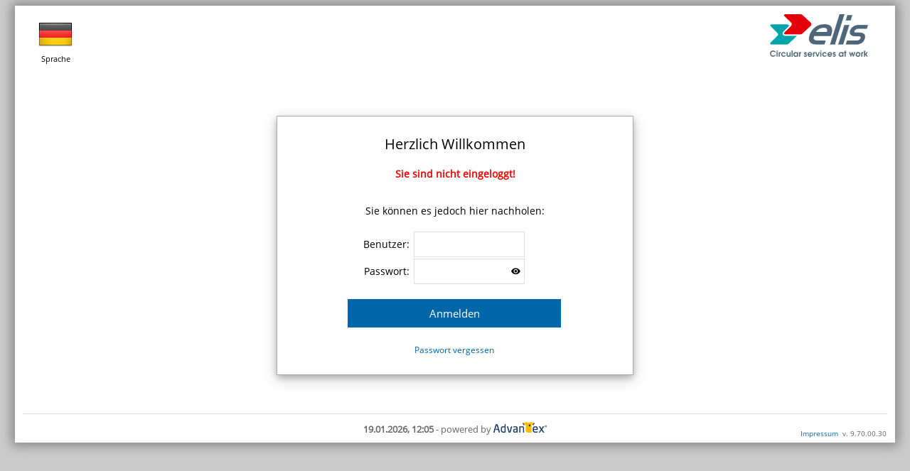

--- FILE ---
content_type: text/html; charset=UTF-8
request_url: https://textilservice-joeckel.advantex-webportal.de/login.php?notloggedin=1&PHPSESSID=6ci0roamvsdhqgsj7kh8qqf932
body_size: 3469
content:
<!DOCTYPE html PUBLIC "-//W3C//DTD HTML 4.01//EN" "https://www.w3.org/TR/html4/strict.dtd">
<html>
<head>
	<link rel=stylesheet type="text/css" href="_userdefined/style.css">
	<link rel="stylesheet" href="css/alertify.min.css" />
	<link rel="stylesheet" href="css/material-design-iconic-font.min.css" />
	<meta http-equiv='Content-Type' content='text/html; charset=utf-8'>
	<script type="text/javascript" src="common/js/jquery.min.js"></script>
	<script type="text/javascript" src="alertify.min.js"></script>
	<script type='text/javascript'> var homepageUrl = 'https://textilservice-joeckel.advantex-webportal.de/'; </script>
<script type='text/javascript' src='https://textilservice-joeckel.advantex-webportal.de//common/js/advErrorHandler.js'></script>
<link rel='stylesheet' href='https://textilservice-joeckel.advantex-webportal.de//css/alertify.min.css' /><script type='text/javascript' src='https://textilservice-joeckel.advantex-webportal.de//alertify.min.js'></script><script type='text/javascript' src='https://textilservice-joeckel.advantex-webportal.de//common/js/core-js.js'></script>    <script>
        function alertifyPromptTextarea(AHeader, AInputCaption, APlaceHolder, ALabels, AOnOK, AOnCancel) 
        {
            alertify.prompt()
            .setContent('<div class="textareaPrompt"><span class="textareaPromptSpan">' + AInputCaption + '</span><textarea class="textareaPromptTextarea" placeholder="' + APlaceHolder + '"></textarea></div>')
            .setHeader(AHeader)
            .set("labels", ALabels)
            .set('closable', false)
            .set('padding',false)
            .set('onok', function(closeEvent) 
            {
                if (typeof AOnOK != "undefined")
                {
                    AOnOK(this.elements.content.querySelector('textarea').value);
                }
            })
            .set('oncancel', function(closeEvent) 
            {
                if (typeof AOnCancel != "undefined")
                {
                    AOnCancel(this.elements.content.querySelector('textarea').value);
                }
            }).show();

            // Mit kurzer Verzögerung das Event überschreiben, damit wir das Element
            // auch sicher im DOM finden
            setTimeout(function ()
            {
                // KeyUp-Event neu belegen. Wir wollen hiermit verhindern, 
                // dass alertify bei einem Zeilenumbruch (Enter druck) direkt
                // den Dialog schließt
                $('.textareaPromptTextarea').off('keyup').on('keyup', function (e)
                {
                    // Prüfen ob STRG/CTRL gedrückt wird. Wenn der User STRG + ENTER drückt,
                    // dann wollen wir uns trotzdem schließen
                    if (!e.originalEvent.ctrlKey)
                        e.stopPropagation();
                });
            }, 100);
        }

            var loadingCount = 0;
            function StartLoading(){
            if (loadingCount == 0){
                $('body').append(' <div class="loaderBackground"><div class="loaderON"></div></div>');
                }
                loadingCount++;
            }

            function StopLoading(){
            loadingCount--;
            if (loadingCount < 0){
             loadingCount = 0;
            }
            if (loadingCount == 0){
                $('body').children('.loaderBackground').remove();
                }
            }
    </script>
    </head>
<body>
<div id='error_js' class='error'> <noscript>Sie haben Javascript deaktiviert. Zum Aktivieren von Javascript wenden Sie sich bitte an Ihren Administrator.</noscript><br><br></div><div id='error_browser' class='error' style='display: none;'> Sie verwenden eine nicht unterst&uuml;tzte Version des Internet Explorers. Bitte verwenden Sie einen aktuellere Version des Internet Explorers (mindestens Version 8).<br><br></div><div id='error_compatible' class='error' style='display: none;'> Sie haben ggf. die Kompatibilit&auml;tsansicht aktiviert. Zum Deaktivieren der Kompatibilit&auml;tsansicht wenden Sie sich bitte an Ihren Administrator.<br><br></div><script type='text/javascript' src='https://textilservice-joeckel.advantex-webportal.de//common/datatable/js/adv_RemoveSearch.js'></script> <div align = "center"> <div class="DIVshadow" align = "center"> <div class="DIVpaper">
<div class="LogoutButton">
<script type="text/javascript" src="https://textilservice-joeckel.advantex-webportal.de//common/js/dropdown.js">document.onclick = mclose;</script><ul id="sddm"><li><a href="#" onmouseover="mopen('mlan')" onmouseout="mclosetime()"><img class = "advmainmenuitem" src="https://textilservice-joeckel.advantex-webportal.de/images/flags/GER.png" data-language="''" data-languageShort="" border="0" align="absmiddle"/><br>&nbsp;Sprache&nbsp;</a><div id="mlan" onmouseover="mcancelclosetime()" onmouseout="mclosetime()" align="right"><a href="https://textilservice-joeckel.advantex-webportal.de/welcome/setlanguage.php?PHPSESSID=06110bcef1896b7508150a0bc32441c8&LanguageID=1&admin="><img class = "advmainmenuflag" src="https://textilservice-joeckel.advantex-webportal.de/images/flags/ENG_small.png" border="0" align="absmiddle" data-ISOCode="en_GB" data-ISOCodeShort="GB" data-ISOCodeLanguage="en">
&nbsp;&nbsp;English</a><a href="https://textilservice-joeckel.advantex-webportal.de/welcome/setlanguage.php?PHPSESSID=06110bcef1896b7508150a0bc32441c8&LanguageID=-1&admin="><img class = "advmainmenuflag" src="https://textilservice-joeckel.advantex-webportal.de/images/flags/GER_small.png" border="0" align="absmiddle" data-ISOCode="de_DE" data-ISOCodeShort="DE" data-ISOCodeLanguage="de">
&nbsp;&nbsp;deutsch</a><a href="https://textilservice-joeckel.advantex-webportal.de/welcome/setlanguage.php?PHPSESSID=06110bcef1896b7508150a0bc32441c8&LanguageID=5&admin="><img class = "advmainmenuflag" src="https://textilservice-joeckel.advantex-webportal.de/images/flags/POL_small.png" border="0" align="absmiddle" data-ISOCode="pl_PL" data-ISOCodeShort="PL" data-ISOCodeLanguage="pl">
&nbsp;&nbsp;polnisch</a></div></li></ul><div style="clear:both"></div></div>
 <div class="advmenubackground"> </div><div class="DIVpaperLogin"><form name="loginform" action="welcome/checkLogin.php" method="post"><input type="hidden" value="06110bcef1896b7508150a0bc32441c8" name="PHPSESSID"><div class="logInOutHead">Herzlich Willkommen</div><div class="logInOutBody"><p class="error">Sie sind nicht eingeloggt!<br><br> </p>Sie k&ouml;nnen es jedoch hier nachholen:<br><br><table cellspacing="0" border="0" align="center"> <tr>  <td align="right" style="padding-right:5px">Benutzer:</td>  <td><input class="char20" type="Text" id="username" name="username" value="" disabled='disabled'></td> </tr> <tr>  <td align="right" style="padding-right:5px">Passwort:</td>  <td><input class="char20" type="Password" id="password" name="password" value="" disabled='disabled'></td>  <td><i class="zmdi zmdi-eye" id="togglePassword" onclick="toogleEye()" style="margin-left: -72px; cursor: pointer;"></i></td> </tr> <tr>  <td align="center" colspan=2 style="padding-top:20px">  <input id="loginButton" class="loginButton" type="submit" disabled='disabled' alt="Anmelden" value="Anmelden">  </td> </tr> <tr>  <td align="center" colspan=2 style="padding-top:20px"><div class="pwlostlink">  <a href = "welcome/passwordlost_step1.php?PHPSESSID=06110bcef1896b7508150a0bc32441c8" >Passwort vergessen</div></td> </tr></table></form></div></div><div class="VersionInfo"><a href="https://www.textilservice-joeckel.de/de/rechtliches/impressum/" >Impressum</a>&nbsp;&nbsp;v. 9.70.00.30</div><div class="DIVpaperFooter"><font size=-1><b>19.01.2026, 12:05 </b> - powered by </font><a href="https://www.advantex.de" target="_new"><img src="https://textilservice-joeckel.advantex-webportal.de/images/others/footer.png" width="auto" height="15px" border="0"></a><br>
</div>
</div>
<div class="DIVpaperBottomImg"> </div> </div> </div><script>
  window.onload = function() {
    //Set defaults
    var value = {
        IsIE: false,
        TrueVersion: 0,
        ActingVersion: 0,
        CompatibilityMode: false
    };

    //Try to find the Trident version number
    var trident = navigator.userAgent.match(/Trident\/(\d+)/);
    if (trident) {
        value.IsIE = true;
        //Convert from the Trident version number to the IE version number
        value.TrueVersion = parseInt(trident[1], 10) + 4;
    }

    //Try to find the MSIE number
    var msie = navigator.userAgent.match(/MSIE (\d+)/);
    if (msie) {
        value.IsIE = true;
        //Find the IE version number from the user agent string
        value.ActingVersion = parseInt(msie[1]);
    } else {
        //Must be IE 11 in "edge" mode
        value.ActingVersion = value.TrueVersion;
    }

    //If we have both a Trident and MSIE version number, see if they're different
    if (value.IsIE && value.TrueVersion > 0 && value.ActingVersion > 0) {
        //In compatibility mode if the trident number doesn't match up with the MSIE number
        value.CompatibilityMode = value.TrueVersion != value.ActingVersion;
    }
    var disableLogin = false;
    document.body.removeChild(document.getElementById('error_js'));
    if (value.IsIE == true && value.TrueVersion < 8){
        document.getElementById('error_browser').style.display = 'block';
        disableLogin = true;
    }
    if (value.IsIE == true && value.CompatibilityMode == true){
      document.getElementById('error_compatible').style.display = 'block';
      disableLogin = true;
    } else {
      disableLogin = false; 
    }
    if (disableLogin == false){
      document.getElementById('username').disabled = ''; 
      document.getElementById('password').disabled = ''; 
      document.getElementById('loginButton').disabled = '';	  
    }
  }   

</script>

 <script>
 $(document).ready(function() {
	document.loginform.username.focus();
		

	var languageChosen = '_';

	if (languageChosen == '' || languageChosen == false)
	{
		var userLang = navigator.language || navigator.userLanguage;    
		var selectLanguage = $(document).find(`[data-language*='${userLang}']`);
		if (selectLanguage.length == 0)
		{
			userLang = userLang.toUpperCase();
		    selectLanguage =  $(document).find(`[data-languageshort*='${userLang}']`);
		}

		if ($(selectLanguage).attr('data-language') != userLang &&
			$(selectLanguage).attr('data-languageshort') != userLang)
		{
			var element = $(document).find(`[data-isocode*='${userLang}']`);
			if (element.length == 0)
			{
				element = $(document).find(`[data-isocodeshort*='${userLang}']`);
			}
			//Bei Englisch ist der ISO-Code en-GB und nicht gb-GB. Deshalb hier nochmal auf das Attribut
			//isocodelanguage prüfen.
			if (element.length == 0)
			{
				element = $(document).find(`[data-isocodelanguage*='${userLang.toLowerCase()}']`);
			}

			var href = $(element).first().parent().attr('href');
			if (href != undefined)
			{
				href = href + '&autoLanguage=1';
				window.location.href = href;	
			}		
		}
	}	
 });

 function toogleEye() {
	if ($('#password').attr('type').toUpperCase() == "PASSWORD")
	{
		$('#password').attr('type', 'text');
		$('#togglePassword').removeClass('zmdi-eye').addClass('zmdi-eye-off');
	}
	else
	{
		$('#password').attr('type', 'password');
		
		$('#togglePassword').removeClass('zmdi-eye-off').addClass('zmdi-eye');

	}
 }

</script>
</body>
</html>



--- FILE ---
content_type: text/css
request_url: https://textilservice-joeckel.advantex-webportal.de/_userdefined/style.css
body_size: -129
content:
@import "../css/style.css";

--- FILE ---
content_type: text/css
request_url: https://textilservice-joeckel.advantex-webportal.de/css/style.css
body_size: -119
content:
@import "advstyle.css";
@import "advstylemenu.css";
@import "advstyletables.css";
@import "advstyledatatable.css";
@import "advstyleforms.css";
@import "advstyletabs.css";
@import "advstyletooltip.css";
@import "advstyledialogs.css";


--- FILE ---
content_type: text/css
request_url: https://textilservice-joeckel.advantex-webportal.de/css/advstyle.css
body_size: 2510
content:
@font-face { font-family: 'Open Sans';
             src: url('OpenSans-Regular.ttf') format('truetype'); }
             
input[type = "button"]:hover,  input[type = "submit"]:hover, input[type = "submitbutton"]:hover {
    cursor: pointer;
}
             
.DIVshadow {
	width : 98%;
	background-color : #FFFFFF;
	box-shadow: 0px 0px 15px 5px #888888;
}

.DIVpaper {
	width : 98%;
	padding-top : 155px;
	position: relative;
}

.DIVpaperTitle{
	position: absolute;
	top: 95px;
	width: 100%;
	height: 50px;
	font-size: 20px;
    text-align: left;
	vertical-align: middle;
	margin-bottom:10px;
	border-top: 1px solid;
	border-color: #DDDDDD;
}

.DIVpaperFooter{
	position: relative;
	top: 0px;
	left: 0px;
	width: 100%;
	text-align: center;
	font-size: 24px;
	min-height: 40px;
	border-top: 1px solid;
	border-color: #DDDDDD;
	color: #666666;
}

.DIVpaperTopImg{
	width : 90%;
	max-width:760px;
	background-color : #FFFFFF;
	background-position : top right;
	background-repeat : no-repeat;
	padding-top : 0px;
	padding-left: 30px;
    padding-right: 30px;
    margin: auto;
	position: relative;
}

.DIVpaperBottomImg{
	width : 90%;
	max-width:760px;
	background-color : #FFFFFF;
	background-position : top right;
	background-repeat : no-repeat;
	padding-top : 0px;
	padding-left: 30px;
    padding-right: 30px;
    margin: auto;
    margin-bottom: 10px;
	position: relative;
}

.DIVpaperLogin {
    width: 500px;
    max-width: 100%;
    border: 1px solid #AAAAAA;
    border-radius: 0px;
    margin-bottom: 40px;
	padding-bottom:25px;
	box-shadow: 0 4px 8px 0 rgba(0, 0, 0, 0.2), 0 6px 20px 0 rgba(0, 0, 0, 0.19);	
}

.logInOutHead {
    font-size: 20px;
    text-align: center;
    padding: 5px;
	padding-top:25px;
    margin-bottom: 10px;
}

.logInOutBody {
   padding-left: 25px;
   padding-right: 25px; 
   font-size: 14px;
}

.loginButton{
    color: #ffffff;
    font-size: 15px;
    background: #0066AA;
    text-decoration: none;
	width: 300px;
	height: 40px;
	border: 0px solid;
}

.loginButton:hover {
  background: #3cb0fd;
  text-decoration: none;
}
  
.LogoutButton {
	position: absolute;
	top: 12px;
	left: 0px;
	width: auto;
	z-index: 1000;
}

.advtoolbar {
	position: absolute;
	top: 102px;
	height: 50px;
	right: 5px;
	float: right;
	z-index:1000
}

.advpagetitle {
	display: table-cell;
	vertical-align:middle;
	height: 50px;
	padding-left:10px;
}

.advmainmenuitem {
	padding-bottom:3px;
	height: 48px;
	width: auto;
}

.advmainmenuflag {
	height: 16px;
	width: auto;
}

.advmenubackground {
	position: absolute;
	background-image : url(../_userdefined/logo.png);
	background-position : top right;
	background-repeat : no-repeat;
	top: 0px;
	width: 100%;
	height: 90px;
	background-color:#FFFFFF;	
}

.VersionInfo {
	position: relative;
	top: 35px;
	right: 0px;
	width: 100%;
	text-align: right;	
	color:#666666;
	font-size:10px;
	z-index: 998;
}


.VersionInfo a{
	color:#0066AA !important;	
	text-decoration: none;
}

#bottomLinkList {
    min-height: 35px;
    margin: 0px;
    padding: 0px;
    background-color: #EEEEEE;
}

.bottomLink {
    color: black;
    text-decoration: none;
    font-size: 14px;
    display: inline-block;
    padding: 10px;
    border-right: 1px solid #a8bac1;
    min-width: 200px;
}

.bottomLink:first-child {
    border-left: 1px solid #a8bac1;
}

.LanMenue {
	text-align: right;
	position: absolute;
	top: 2px;
	right: 2px;
	width: 80px;
}

.mainpageitem {
	height:120px;
	width: 320px;
	padding: 10px;
	vertical-align: middle;
	text-align: center;
	display:inline-block;
	font-size: 13px;
}

.mainpagelist {
    -webkit-columns: 4 340px;
    -moz-columns: 4 340px;
    columns: 4 340px;
 }
     
.mainpageitem:hover {
	background: #EEEEEE;
	cursor: pointer; 
	cursor: hand;
}   

.nextbutton {
 position: absolute;
 top: 105px;
 right:25px;
 text-align: right;
}
.nextbutton1 {
position: absolute;
 top: 120px;
 empty-cells : show;
 padding : 2px 2px 2px 2px;
 height  : 14px;
  text-align: right;
 right:20px;

}

.error {
	font-size:14px;
	color:#CC3333;
	font-weight:bold;
	text-align: center;
}

.debugmessage {
	font-size:12px;
	color:#333333;
	font-weight:bold;
}

.greenMark{
	color: green;
}

.massortlist {
   font-family: Courier New; 
}

BODY {
	font-family: 'Open Sans', sans-serif;
	height: 100%;
    background-color: #CCCCCC;
}


.ri {
	background-color: #eff7ff;
}

.ro {
	background-color: #ffffff;
}

.odd {
	background-color: #f0f0f0;
}

.even {
	background-color: #f8f8f8;
}

.mainLink {
	padding-bottom: 4px;
}

.navigatebutton{
}

.submitbutton{
}

.historybutton{
}

.alignright{
  text-align: right;
}
.aligncenter{
	text-align: center;
}
#artikelListe{
  table-layout: fixed;
}

.fixedwidth {
	font-family: Courier New;
}

.invisibleRow, .invisibleRow2 {
	display:none; 
}

.visibleRow {
}

DIV.searchInput {
	float: right;
}
DIV.searchInput INPUT {
}

DIV.searchCaption {
	float: left;
}

DIV.clear{
	clear: both;
	height: 5px;
}

DIV.EmptyClear {
	clear:both;
	height:0px;
	width: 0px;
}

DIV.Symbol {
	background-position: center left;
	background-repeat: no-repeat;
	min-width: 18px;
	float:left;    
	padding-left: 1.75em;
    padding-top: .2em;
}

DIV.Information{
	width:auto;
	text-align: left;
	float:left;
	line-height: 16px;
	padding-left:20px;
	max-width: 190px;
}

DIV.PhoneSymbol{
	background-image: url("../images/others/telephone.png");	
}

DIV.FaxSymbol{
	background-image: url("../images/others/fax.png");
}

DIV.MailSymbol{
	background-image: url("../images/others/mail.png");	
}

DIV.MobileSymbol{
	background-image: url("../images/others/mobile.png");
}

.pwlostlink a{
	color:#0066AA !important;	
	font-size:12px;
	text-decoration: none;
}

.mainLink a{
	color:#0066AA !important;	
	font-size:12px;
	text-decoration: none;
}

.menu_kd_def{
		border-bottom: 1px solid gray;
}

.pause_date {
	width: 80px;
}

.ui-monthpicker {
  margin-top: 18px;
}
.ui-monthpicker .ui-datepicker-month {
  display: none;
}
.ui-monthpicker td span {
  padding: 5px;
  cursor: pointer;
  text-align: center;
}

P.error {
	color: red;
}

.ui-widget-header {
	background: #f8f8f8;
}

table.dataTable thead th, table.dataTable thead td {
	background: white;
}

.ui-state-default, .ui-widget-content .ui-state-default, .ui-widget-header .ui-state-default {
	background: white;
	border: 1px solid #c9c3ba;
}

#bestellform tr:focus-within,
#tableVsaAnf tr:focus-within {
    background-color: #dae6ff;
}

input[type=number] {
    -moz-appearance:textfield;
}

.colVisButton, .pdfButton, .excelButton {
	/* width: 32px;
	height: 32px;
	padding: 0px;
	background: transparent;
	border: transparent; */
	height: 32px;
    width: 32px;
	padding: 0px !important;
	margin-bottom: 0px !important; /* Damit zentriert */
}

.colVisButton img, .pdfButton img, .excelButton img {
	width: 24px;
	height: 24px;
	padding: 4px 0px 4px 0px;
}

.toolbar_button {
	height: 20px;
    width: 20px;
    top: 0px;
    text-align: center;
    padding: 0px 0px;
    margin: 0px 0px;
}

.toolbar_button form, 
.funcIconMiddle form,
.submitButtonMiddle  {
	margin-block-end: 0px;
}

.notAllowed {
	opacity: 65%;
    cursor: not-allowed;
}

input[readonly] {
	background-color: transparent;
}

.textareaPrompt
{
	padding-left: 24px;
    padding-right: 24px;
}

.textareaPromptSpan 
{
	float: left;
    width: 100%;
}

.textareaPromptTextarea 
{ 
	/* Erst width auf 100% setzen und dann mit calc besser setzen. Falls der Browser kein Calc kann, dann greift einfach 100% */
    width: 100%;
    width: calc(100% - 12px);
}

.MainMenuBadge 
{
	position: absolute;
    left: 50%;
    transform: translate(8px, -5px);
    background-color: #ffc02d;
    padding: 1px;
    border-radius: 22px;
    min-width: 16px;
    border-color: black;
    border-width: 1px;
    border-style: solid;
}

.divRow
{
	display: flex;
	margin-bottom: 5px;
}

.divRowColumn
{
	margin-right: 10px;
}
.divRowColumn:last-child
{
	margin-right: 0;
}

.kdAusGrp
{
	padding: 5px;
    border-style: solid;
    border-color: #aaa;
    border-radius: 5px;
    border-width: 1px;
    margin-bottom: 8px;
}

.KdAusGrpBez 
{
	text-align: left;
    margin-bottom: 5px;
    border-bottom-style: solid;
    border-width: 1px;
    border-color: #aaa;
}

.loaderON {
	border: 16px solid #f3f3f3;
	border-radius: 50%;
	border-top: 16px solid #3498db;
	width: 120px;
	height: 120px;
	-webkit-animation: spin 2s linear infinite; /* Safari */
	animation: spin 2s linear infinite;
	left: 50%;
	right: 0;
	position: absolute;
	top:50%;
}

.loaderOFF{
	display:none
}

/* Safari */
@-webkit-keyframes spin {
	
	0% { -webkit-transform: translate(-50%, -50%) rotate(0deg); }
	100% { -webkit-transform:translate(-50%, -50%) rotate(360deg); }
}

@keyframes spin {
	0% { transform:translate(-50%, -50%) rotate(0deg); }
	100% { transform: translate(-50%, -50%) rotate(360deg); }
}

.loaderBackground{
	position: absolute;
	background-color: white;
	top:0;
	left:0;
	height: 100%;
	width: 100%;
	z-index: 99999;
	opacity: 0.5;
}

.ui-dialog.ui-corner-all.ui-widget.ui-widget-content.ui-front.ui-dialog-buttons.ui-draggable {
    z-index: 1000 !important;
}


--- FILE ---
content_type: text/css
request_url: https://textilservice-joeckel.advantex-webportal.de/css/advstylemenu.css
body_size: 156
content:
#sddm
{	margin: 0;
	padding: 0;
	z-index: 30
  }
#sddm li
{	margin: 0;
	padding: 0;
	list-style: none;
	float: left;
	font-size: 11px}

#sddm li a
{	display: block;
	margin: 0 1px 0 0;
	padding: 4px 10px;
	min-width: 70px;
	/*background: #fff;*/
	color: #000;
	text-align: center;
	text-decoration: none}

#sddm li a:hover
{	background: #CCCCCC}

#sddm div
{	position: absolute;
	visibility: hidden;
	margin: 0;
	padding: 0;
	background: #EAEBD8;
	border: 1px solid #000}

#sddm div a
{	position: relative;
	display: block;
	margin: 0;
	padding: 5px 10px;
	width: auto;
	white-space: nowrap;
	text-align: left;
	text-decoration: none;
	background: #fff;
	color: #000;
	font-size: 11px
}

#sddm div a:hover
{	
  background: #CCCCCC;
	color: #000000
}

--- FILE ---
content_type: text/css
request_url: https://textilservice-joeckel.advantex-webportal.de/css/advstyletables.css
body_size: 443
content:
TABLE {
	empty-cells : show;
	border : none;
}

TABLE.slim {
	font-size : 12px;
	text-align : left;
	
	line-height: 13px;
	empty-cells : show;
	border : none;
}

TR.ro:nth-child(even) {background: #EEEEEE}

TABLE.sortable{
	border-collapse:collapse;
	text-indent:0px;
	text-align:left;
	font-size:12px;
	border: solid;
	border-width: 1px;
	border-color: #D8D8D8;
}

TABLE.sortable THEAD TR TH {
	font-weight:bold;
	background-color: rgb(230,238,238);
	border-style: solid;
	border-width: 0px;
	border: solid;
	border-width: 0px;	
	padding-top: 0px;
	padding-right: 0px;
	padding-bottom: 0px;
	padding-left: 0px;
	border-color: #D8D8D8;
	height: 45px;
}

TABLE.sortable THEAD TR TH.header{
	background-image: url("../images/nav/bg.gif");
	background-position: 50% 97%;
	background-repeat: no-repeat;
	border-color: #D8D8D8;
	cursor: pointer;
}

TABLE.sortable THEAD TR TH.headerSortDown{
	background-image: url("../images/nav/desc.gif");
}

TABLE.sortable THEAD TR TH.headerSortUp{
	background-image: url("../images/nav/asc.gif");
}

TABLE.sortable THEAD TR TH.headerSortUp,
TABLE.sortable THEAD TR TH.headerSortDown{
	background-color: rgb(141, 189, 216);
}

TABLE.sortable TBODY TR TD{
	color: rgb(61,61,61);
	vertical-align:top;
	border: solid;
	border-width: 1px;
	border-color: #D8D8D8;
}

TABLE.sortable TBODY TR TD TABLE,
TABLE.sortable TBODY TR TD TABLE TBODY TR TD{
	border: none;
}

TD.left {
	text-align: left;
}

TD.slim{
	height  : 14px;
}

TD.xslim{
}

TD.slim_title{
	font-weight: bold;
}

TD.center {
	text-align: center;
}

table.dbgrid {
	border-width: 1px;
	border-spacing: 0px;
	border-style: none;
	border-color: black;
	border-collapse: collapse;
	background-color: white;
}
table.dbgrid th {
	border-width: 1px;
	border-style: solid;
	border-color: black;
	background-color: white;
}
table.dbgrid td {
	border-width: 1px;
	border-style: solid;
	border-color: black;
	background-color: white;
}

TD.NoSideBorder{
	border-left:none !important;
	border-right:none !important;
}

TD.NoLeftBorder{
	border-left:none !important;
}

TD.NoRightBorder{
	border-right:none !important;
}

TH.NoSideBorder{
	border-left:none !important;
	border-right:none !important;
}

TH.NoLeftBorder{
	border-left:none !important;
}

TH.NoRightBorder{
	border-right:none !important;
}

.tab_padding td{
	padding:6px;
	vertical-align: middle;
}

--- FILE ---
content_type: text/css
request_url: https://textilservice-joeckel.advantex-webportal.de/css/advstyleforms.css
body_size: 76
content:
input[type="text"], 
input[type="password"], 
input[type="number"], 
input[type="search"], 
textarea, select
{
  border: solid 1px #dcdcdc;
  transition: box-shadow 0.3s, border 0.3s;
  padding: 5px;
}

input
{
	font-family: 'Open Sans', sans-serif;		
}

INPUT.char20 {
	height : 24px;
	font-size : 12px;
	width: 144px;
}

INPUT.char40 {
	height : 24px;
	font-size : 12px;
	width: 300px;
}

TEXTAREA.textbox {
	height : 200px;
	font-size : 12px;
	width: 400px;
}

SELECT.char20 {
	font-family: 'Open Sans', sans-serif;		
	height : 24px;
	font-size : 12px;
	width: 144px;
	padding: 0; /* Text sonst abgeschnitten */
}

--- FILE ---
content_type: text/css
request_url: https://textilservice-joeckel.advantex-webportal.de/css/advstyletabs.css
body_size: 39
content:
ul#tabs { list-style-type: none; margin: 0 0 0 0; padding: 0 0 0.3em 0; }
ul#tabs li { display: inline;}
ul#tabs li a { color: #42454a; background-color: #dedbde; border: 1px solid #c9c3ba; border-bottom: none; padding: 0.3em; text-decoration: none; }
ul#tabs li a:hover {cursor: default}
ul#tabs li a.selected { color: #000; background-color: #f1f0ee; font-weight: bold; padding: 0.7em 0.3em 0.38em 0.3em; }
div.tabContent { border: 1px solid #c9c3ba; padding: 0.5em; background-color: #f1f0ee; }
div.tabContent.hide { display: none; }


--- FILE ---
content_type: text/css
request_url: https://textilservice-joeckel.advantex-webportal.de/css/advstyletooltip.css
body_size: 105
content:
.TipContainer {
	vertical-align:middle;
	height:32px;	
}
.Tip {
	background-color: #E2E7FF;
	border: 1px solid #003099;
	height: 21px;
	vertical-align:middle;
	font-size:10px;
	line-height: 21px;
}

.Tip a {
	text-decoration:none;
	color:#003099;
}

/* #WzTtDiV ist das Div für das Tooltip und muss beim Druck ausgeblendet werden
 * Das muss über display: none geschehen und nicht visibility: hidden
 * Der Grund ist, dass bei hidden die Druckansicht verändert wird*/
@media print {
  #WzTtDiV { display: none; }
}



--- FILE ---
content_type: text/css
request_url: https://textilservice-joeckel.advantex-webportal.de/css/advstyledialogs.css
body_size: -149
content:
DIV.ui-dialog-buttonset {
	width: 100%;
}


--- FILE ---
content_type: text/javascript
request_url: https://textilservice-joeckel.advantex-webportal.de//common/js/advErrorHandler.js
body_size: 1341
content:
var lastUnhandledMessage = null; // Verhindern, dass die gleiche Fehlermeldung doppelt auftaucht!
var lastLoggedError = null;

function prepareAjax() {
    let httpxml;
	try {  
	 // Firefox, Opera 8.0+, Safari
     httpxml=new XMLHttpRequest();
	} catch (e) { 
	  // Internet Explorer
	  try { 
	    httpxml=new ActiveXObject("Msxml2.XMLHTTP");
	  } catch (e) {
	    try {
	      httpxml=new ActiveXObject("Microsoft.XMLHTTP");
	    } catch (e) {
	      alert("Ihr Browser unterstützt keine AJAX-Funktionen!");
	      return undefined;
	    }
	  }
	}
    return httpxml;
}

function AjaxLogItem(logTitle, logMemo, logCase, logInfo, logType) {
    var httpxml = prepareAjax();
    if (typeof httpxml == "undefined") return false;

    httpxml.open("POST", homepageUrl + "/common/code_error.php?logType=" + logType);
    httpxml.setRequestHeader("content-type", "application/x-www-form-urlencoded");
	httpxml.send("logTitle=" + logTitle + "&logMemo=" + logMemo + "&logCase=" + logCase + "&logInfo=" + logInfo);
}

function AjaxLogError(logTitle, logMemo, logCase, logInfo) {
    AjaxLogItem(logTitle, logMemo, logCase, logInfo, 'Error');
}

function AjaxLogInfo(logTitle, logMemo, logCase, logInfo) {
    AjaxLogItem(logTitle, logMemo, logCase, logInfo, 'Info');
}

function AjaxLogWarning(logTitle, logMemo, logCase, logInfo) {
    AjaxLogItem(logTitle, logMemo, logCase, logInfo, 'Warning');
}

var isEhAttached = false;
function attachErrorHandler() {
    if (isEhAttached) return;
    isEhAttached = true;
	/*  Window.OnError: (nicht einheitlich, kann in jedem Browser anders sein / bei jedem Fehler)
	    message: error message (string). Available as event (sic!) in HTML onerror="" handler.
	    source: URL of the script where the error was raised (string)
	    lineno: Line number where error was raised (number)
	    colno: Column number for the line where the error occurred (number)
	    error: Error Object (object)
	*/
    window.onerror = function(message, source, line, col, error) {
        if (lastUnhandledMessage != null && lastUnhandledMessage == message) return true;            
        lastUnhandledMessage = message;

        let errorObject = 
        {
             Message: message, 
             Source: source, Line: 
             line, Col: col, 
             Error: error, 
             Folgefehler: (lastLoggedError != null),
             Site: window.location.href
        };
        lastLoggedError = errorObject;
        console.dir((errorObject));

        let logTitle = null;
        // Wenn immer möglich die "Message" Eigenschaft als Titel nehmen
        if (typeof message == "string")
            logTitle = message;
        else {
            // Bei DataTable Fehlern ist Message & Source ein Objekt (u.a. mit DOM-Element)
            if (typeof col == "string" && col.indexOf("DataTable") > -1)
                logTitle = col;
            else if (typeof source == "string")
                logTitle = source;
        }

        let logMemo = encodeURIComponent(customStringify(errorObject));
        AjaxLogError(logTitle, logMemo, '', '');

        return true;
    }
}

// Da wir ggf. auch DOM Elemente als Source oä. haben (und diese eine 
// zirkulare Struktur sein können) hier zirkulare referenzen unterbinden
// https://stackoverflow.com/a/48254637
function customStringify(v) {
    const cache = new Set();
    return JSON.stringify(v, function (key, value) {
        if (typeof value === "object" && value !== null) {
        if (cache.has(value)) {
            // Circular reference found
            try {
            // If this value does not reference a parent it can be deduped
            return JSON.parse(JSON.stringify(value));
            }
            catch (err) {
            // discard key if value cannot be deduped
            return;
            }
        }
        // Store value in our set
        cache.add(value);
        }
        return value;
    });
};

attachErrorHandler();

--- FILE ---
content_type: text/javascript
request_url: https://textilservice-joeckel.advantex-webportal.de//common/datatable/js/adv_RemoveSearch.js
body_size: 585
content:
/**
 * Formatiert die URL so um, dass nur noch der relative Pfad mit Dateiname heraus kommt.
 * Beispiel: https://developer.advantex-webportal.de/cg/kostenstellen/index.php?PHPSESSID=32b1416d5e27afd909b542153e57f7e6
 *  wird zu cg/kostenstellen/index
 * @param {*} AUrl
 */
function stripUrl(AUrl) {
    let firstIndex = location.origin.length + 1;
    return AUrl.substr(firstIndex, AUrl.lastIndexOf('.') - firstIndex);
}

/**
 * Entfernt den Such-String der DataTable mit gegebenem AStorageKey.
 * @param {*} AStorageKey
 */
function removeSearchParam(AStorageKey) {
    var strData = localStorage.getItem(AStorageKey);
    if (strData != null) {
        var data = JSON.parse(strData);
        if (data != null && data.search != null && data.search.search != "") {
            data.search.search = "";
            localStorage.setItem(AStorageKey, JSON.stringify(data));
        }
    }
}

/**
 * Es wird gepr�ft, ob DataTables vorhanden sind, die von dieser Seite geleert werden m�ssen.
 * Sollte das der Fall sein, werden die Suchen-Felder der jeweiligen DataTables geleert.
 * Siehe au�erdem adv_DataTable.js#_dtAssociateReferrer
 */
// $(function(){ JQuery nicht �berall eingebunden
    let splitLoc = stripUrl(document.location.href);
    let strAssociatedTables = localStorage.getItem(splitLoc);

    if (strAssociatedTables != null) {
        let associatedTables = JSON.parse(strAssociatedTables);
        if (associatedTables != null) {
            // ~ console.log(splitLoc + " associated with " + strAssociatedTables);
            for (let i = 0; i < associatedTables.length; i++) {
                removeSearchParam('CustomDataTables_' + associatedTables[i]);
            }
        }
    }
// });